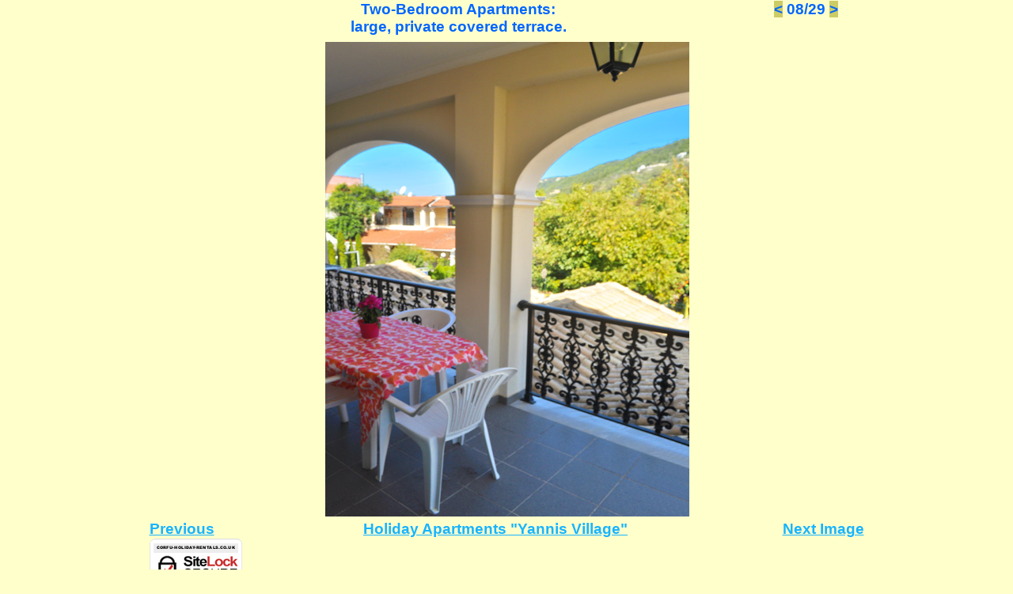

--- FILE ---
content_type: text/html
request_url: https://www.corfu-holiday-rentals.co.uk/holiday-apartments-in-agios-go8.html
body_size: 5855
content:

<!DOCTYPE HTML PUBLIC "-//W3C//DTD HTML 4.01 Transitional//EN">
<html>
<head>
<title>Holiday-Apartments-in-Agios-Gordios 8</title>
<meta http-equiv="Content-Type" content="text/html; charset=UTF-8"><META NAME="Description" CONTENT="Holiday Apartments near the beach on Agios Gordios.">
<meta name="content-language" content="EN" />
<meta http-equiv="expires" content="never" />
<meta name="robots" content="INDEX,FOLLOW">
<meta name="viewport" content="width=device-width, initial-scale=1.0">
<link rel="stylesheet" type="text/css" href="./fusion.css">
<link rel="stylesheet" type="text/css" href="./style.css">
<link rel="stylesheet" type="text/css" href="./site.css">
</head>
<body style="background-color: rgb(255,255,204); margin: 0px;">
 <div align="center">
  <table border="0" cellspacing="0" cellpadding="0">
   <tr>
    <td>
     <table border="0" cellspacing="0" cellpadding="0">
      <tr valign="top" align="left">
       <td width="903">
        <table id="Tabelle10" border="0" cellspacing="0" cellpadding="0" width="100%" style="background-color: rgb(255,255,204); height: 681px;">
         <tr style="height: 46px;">
          <td colspan="3">
           <table width="781" border="0" cellspacing="0" cellpadding="0" align="left">
            <tr>
             <td class="TextObject">
              <p style="text-align: center; margin-bottom: 0px;"><b><span style="font-family: Arial,Helvetica,Geneva,Sans-serif; font-size: 14pt; color: rgb(0,102,255);">Two-Bedroom Apartments:<br>large, private covered terrace.</span></b></p>
             </td>
            </tr>
           </table>
           &nbsp; <a style="text-decoration: none ;" href="./holiday-apartments-in-agios-go7.html"><b><span style="font-family: Arial,Helvetica,Geneva,Sans-serif; font-size: 14pt; color: rgb(0,102,255); background-color: rgb(204,204,102);">&lt;</span></b></a><b><span style="font-family: Arial,Helvetica,Geneva,Sans-serif; font-size: 14pt; color: rgb(0,102,255);"> 08/29 <a style="text-decoration: none ;" href="./holiday-apartments-in-agios-go9.html"><b><span style="font-family: Arial,Helvetica,Geneva,Sans-serif; font-size: 14pt; color: rgb(0,102,255); background-color: rgb(204,204,102);">&gt;</span></b></a></span></b></td>
         </tr>
         <tr style="height: 611px;">
          <td colspan="3" style="background-image: url('./Appartements---Terrasse-Yannis-Village.jpg'); background-repeat: no-repeat; background-position: center;">
           <table width="100%" border="0" cellspacing="0" cellpadding="0">
            <tr>
             <td align="center"><style>
img {
  max-width: 100%;
}
</style><img id="Bild245" height="600" width="903" src="./transparet.gif" border="0" alt="Two-Bedroom Apartments: - terrace" title="Two-Bedroom Apartments: - terrace" usemap="#map0"><map name="map0" id="map0"><area shape="rect" alt="N�chstes Bild" id="N�chstes Bild" coords="521,1,903,600" href="./holiday-apartments-in-agios-go9.html"><area shape="rect" alt="Vorheriges Bild" id="Vorheriges Bild" coords="0,1,371,600" href="./holiday-apartments-in-agios-go7.html"></map></td>
            </tr>
           </table>
          </td>
         </tr>
         <tr style="height: 23px;">
          <td width="218">
           <table width="100%" border="0" cellspacing="0" cellpadding="0">
            <tr>
             <td align="left">
              <table width="160" border="0" cellspacing="0" cellpadding="0">
               <tr>
                <td class="TextObject">
                 <p style="text-align: left; margin-bottom: 0px;"><b><span style="font-family: Arial,Helvetica,Geneva,Sans-serif; font-size: 14pt; color: rgb(0,51,153);"><a href="./holiday-apartments-in-agios-go7.html">Previous</a></span></b></p>
                </td>
               </tr>
              </table>
             </td>
            </tr>
           </table>
          </td>
          <td width="439">
           <table width="100%" border="0" cellspacing="0" cellpadding="0">
            <tr>
             <td align="center">
              <table width="383" border="0" cellspacing="0" cellpadding="0">
               <tr>
                <td class="TextObject">
                 <p style="text-align: center; margin-bottom: 0px;"><b><span style="font-family: Arial,Helvetica,Geneva,Sans-serif; font-size: 14pt; color: rgb(0,51,153);"><a href="./holiday-apartments-in-agios-go.html">Holiday Apartments &quot;Yannis Village&quot;</a></span></b></p>
                </td>
               </tr>
              </table>
             </td>
            </tr>
           </table>
          </td>
          <td width="246">
           <p style="text-align: right; margin-bottom: 0px;"><b><span style="font-family: Arial,Helvetica,Geneva,Sans-serif; font-size: 14pt; color: rgb(0,51,153);"></span>
            <table width="100%" border="0" cellspacing="0" cellpadding="0">
             <tr>
              <td align="right">
               <table width="143" border="0" cellspacing="0" cellpadding="0">
                <tr>
                 <td class="TextObject">
                  <p style="text-align: right; margin-bottom: 0px;"><b><span style="font-family: Arial,Helvetica,Geneva,Sans-serif; font-size: 14pt; color: rgb(0,51,153);"><a href="./holiday-apartments-in-agios-go9.html">Next Image</a></span></b></p>
                 </td>
                </tr>
               </table>
              </td>
             </tr>
            </table>
            </b></td>
          </tr>
         </table>
        </td>
       </tr>
      </table>
      <a href="#" onclick="window.open('https://www.sitelock.com/verify.php?site=corfu-holiday-rentals.co.uk','SiteLock','width=600,height=600,left=160,top=170');"><img alt="website security" title="SiteLock" src="//shield.sitelock.com/shield/corfu-holiday-rentals.co.uk" /></a>
     </td>
    </tr>
   </table>
  </div>
 </body>
 </html>
  

--- FILE ---
content_type: text/css
request_url: https://www.corfu-holiday-rentals.co.uk/style.css
body_size: 30498
content:
BODY
{
	font-family : Tahoma,               Verdana,               Arial,               Helvetica,               Sans-serif;
	font-size : 10pt;
	font-style : normal;
	scrollbar-base-color : #A0CADE;
	scrollbar-arrow-color : #026492;
	scrollbar-3dlight-color : #000000
}

A:active
{
	color : rgb(24,180,255)
}

A:link
{
	color : rgb(24,180,255)
}

UL
{
	font-family : Tahoma,               Verdana,               Arial,               Helvetica,               Sans-serif;
	font-size : 10pt;
	font-weight : normal;
	font-style : normal
}

A:visited
{
	color : rgb(252,140,4)
}

.TextObject
{
	font-family : Tahoma,               Verdana,               Arial,               Helvetica,               Sans-serif;
	font-size : 10pt;
	font-style : normal
}

H1
{
	font-size : 20pt;
	color : rgb(24,180,255)
}

H2
{
	font-size : 16pt;
	color : rgb(24,180,255)
}

P
{
	font-family : Tahoma,               Verdana,               Arial,               Helvetica,               Sans-serif;
	font-size : 10pt
}

H3
{
	font-size : 14pt;
	color : rgb(24,180,255)
}

OL
{
	font-family : Tahoma,               Verdana,               Arial,               Helvetica,               Sans-serif;
	font-size : 10pt;
	font-weight : normal;
	font-style : normal
}

H4
{
	font-size : 12pt;
	color : rgb(24,180,255)
}

.TextNavBar
{
	font-family : Tahoma,               Verdana,               Arial,               Helvetica,               Sans-serif;
	font-size : 10pt;
	color : rgb(24,180,255);
	font-weight : normal;
	font-style : normal
}

H5
{
	font-size : 10pt;
	color : rgb(24,180,255)
}

H6
{
	font-size : 8pt;
	color : rgb(24,180,255)
}

.nof_BeachBlueBanners2-Default
{
	font-family : verdana;
	font-size : 22;
	font-weight : 700;
	font-style : normal;
	color : #ffffff
}

.nof_BeachBlueNavbar4-Regular
{
	font-family : verdana;
	font-size : 10;
	font-weight : 700;
	font-style : normal;
	color : rgb(90,90,90)
}

.nof_BeachBlueNavbar5-Rollover
{
	font-family : verdana;
	font-size : 10;
	font-weight : 700;
	font-style : normal;
	color : #183a72
}

.nof_BeachBlueNavbar6-Highlighted
{
	font-family : verdana;
	font-size : 10;
	font-weight : 700;
	font-style : normal;
	color : #454545
}

.nof_BeachBlueNavbar7-HighlightedRollover
{
	font-family : verdana;
	font-size : 10;
	font-weight : 700;
	font-style : normal;
	color : #183a72
}

.nof_BeachBlueNavbar9-Regular
{
	font-family : verdana;
	font-size : 10;
	font-weight : 700;
	font-style : normal;
	color : #5a5a5a
}

.nof_BeachBlueNavbar10-Rollover
{
	font-family : Verdana;
	font-size : 10pt;
	font-weight : bold;
	color : rgb(24,58,114)
}

.nof_BeachBlueNavbar11-Highlighted
{
	font-family : verdana;
	font-size : 10;
	font-weight : 700;
	font-style : normal;
	color : #454545
}

.nof_BeachBlueNavbar12-HighlightedRollover
{
	font-family : verdana;
	font-size : 10;
	font-weight : 700;
	font-style : normal;
	color : #183a72
}

.nof_BeachBlueTableStyles19-row1cell1
{
	font-size : medium;
	color : rgb(0,0,0);
	font-weight : bold;
	background-color : rgb(255,255,255)
}

.nof_BeachBlueTableStyles19-row2cell1
{
	color : rgb(255,255,255);
	font-weight : bold;
	background-color : rgb(0,0,0)
}

.nof_BeachBlueTableStyles19-row3cell1
{
	color : rgb(0,0,0);
	background-color : rgb(255,255,255)
}

form
{
	font-family : Tahoma,               Verdana,               Arial,               Helvetica,               Sans-serif;
	font-size : 10pt;
	color : rgb(0,0,0);
	background-color : rgb(160,202,222)
}

.nof_form_input_text
{
	background-color : rgb(160,202,222);
	font-family : Tahoma,               Verdana,               Arial,               Helvetica,               Sans-serif;
	font-size : 10pt;
	color : rgb(2,100,146);
	border : 1pt solid rgb(2,100,146)
}

.nof_form_input_password
{
	background-color : rgb(160,202,222);
	font-family : Tahoma,               Verdana,               Arial,               Helvetica,               Sans-serif;
	font-size : 10pt;
	color : rgb(2,100,146);
	border : 1pt solid rgb(2,100,146)
}

.nof_form_listBox
{
	background-color : rgb(160,202,222);
	font-family : Tahoma,               Verdana,               Arial,               Helvetica,               Sans-serif;
	font-size : 10pt;
	color : rgb(2,100,146);
	border : 1pt solid rgb(2,100,146)
}

textarea
{
	background-color : rgb(160,202,222);
	font-family : Tahoma,               Verdana,               Arial,               Helvetica,               Sans-serif;
	font-size : 10pt;
	color : rgb(2,100,146);
	border : 1pt solid rgb(2,100,146)
}

select
{
	background-color : rgb(160,202,222);
	font-family : Tahoma,               Verdana,               Arial,               Helvetica,               Sans-serif;
	font-size : 10pt;
	color : rgb(2,100,146);
	border : 1pt solid rgb(2,100,146)
}

.nof_form_input_file
{
	background-color : rgb(160,202,222);
	font-family : Tahoma,               Verdana,               Arial,               Helvetica,               Sans-serif;
	font-size : 10pt;
	color : rgb(2,100,146);
	border : 1pt solid rgb(2,100,146)
}

.nof_form_input_checkbox
{
	background-color : rgb(160,202,222);
	border : 1pt solid rgb(0,0,0)
}

legend
{
	color : rgb(2,100,146);
	font-family : Tahoma,               Verdana,               Arial,               Helvetica,               Sans-serif;
	font-size : 10pt
}

.nof_form_input_radio
{
	font-family : Tahoma,               Verdana,               Arial,               Helvetica,               Sans-serif;
	font-size : 10pt;
	color : rgb(2,100,146)
}

.nof_form_input_button
{
	background-color : rgb(2,100,146);
	border : 1pt solid rgb(2,100,146);
	font-family : Tahoma,               Verdana,               Arial,               Helvetica,               Sans-serif;
	font-size : 10pt;
	color : rgb(160,202,222);
	margin : 5px
}

.nof_form_input_reset
{
	font-family : Tahoma,               Verdana,               Arial,               Helvetica,               Sans-serif;
	font-size : 10pt;
	color : rgb(160,202,222);
	background-color : rgb(2,100,146);
	border : 1pt solid rgb(2,100,146);
	margin : 5px
}

.nof_form_input_submit
{
	border : 1pt solid rgb(2,100,146);
	background-color : rgb(2,100,146);
	font-family : Tahoma,               Verdana,               Arial,               Helvetica,               Sans-serif;
	font-size : 10pt;
	color : rgb(160,202,222);
	margin : 5px
}

label
{
	font-family : Tahoma,               Verdana,               Arial,               Helvetica,               Sans-serif;
	font-size : 10pt;
	color : rgb(2,100,146)
}

.nof_formsHandler_form
{
	background-color : rgb(160,202,222)
}

.nof_formsHandler_legend
{
	font-family : Verdana,               Tahoma,               Arial,               Helvetica,               Sans-serif;
	font-size : 10pt
}

.nof_formsHandler_label
{
	font-family : Verdana,               Tahoma,               Arial,               Helvetica,               Sans-serif;
	font-size : 10pt;
	color : rgb(2,100,146);
	display : block;
	white-space : nowrap;
	text-align : right;
	margin-right : 5px
}

.nof_formsHandler_input_text
{
	font-family : Verdana,               Tahoma,               Arial,               Helvetica,               Sans-serif;
	font-size : 10pt;
	background-color : rgb(160,202,222);
	border : 1pt solid rgb(2,100,146);
	color : rgb(2,100,146)
}

.nof_formsHandler_input_password
{
	border : 1pt solid rgb(2,100,146);
	background-color : rgb(160,202,222);
	font-family : Verdana,               Tahoma,               Arial,               Helvetica,               Sans-serif;
	font-size : 10pt;
	color : rgb(2,100,146)
}

.nof_formsHandler_listBox
{
	font-family : Verdana,               Tahoma,               Arial,               Helvetica,               Sans-serif;
	font-size : 10pt;
	color : rgb(2,100,146)
}

.nof_formsHandler_select
{
	font-family : Verdana,               Tahoma,               Arial,               Helvetica,               Sans-serif;
	font-size : 10pt;
	color : rgb(2,100,146)
}

.nof_formsHandler_textarea
{
	font-family : Verdana,               Tahoma,               Arial,               Helvetica,               Sans-serif;
	font-size : 10pt;
	color : rgb(2,100,146)
}

.nof_formsHandler_input_file
{
	color : rgb(2,100,146);
	font-family : Verdana,               Tahoma,               Arial,               Helvetica,               Sans-serif;
	font-size : 10pt;
	background-color : rgb(160,202,222);
	border : 1pt solid rgb(2,100,146)
}

.nof_formsHandler_input_button
{
	border : 1pt solid rgb(2,100,146);
	background-color : rgb(2,100,146);
	font-family : Verdana,               Tahoma,               Arial,               Helvetica,               Sans-serif;
	font-size : 10pt;
	color : rgb(160,202,222);
	margin : 5px
}

.nof_formsHandler_input_reset
{
	color : rgb(160,202,222);
	font-family : Verdana,               Tahoma,               Arial,               Helvetica,               Sans-serif;
	font-size : 10pt;
	border : 1pt solid rgb(2,100,146);
	background-color : rgb(2,100,146);
	margin : 5px
}

.nof_formsHandler_input_submit
{
	color : rgb(160,202,222);
	font-family : Verdana,               Tahoma,               Arial,               Helvetica,               Sans-serif;
	font-size : 10pt;
	background-color : rgb(2,100,146);
	border : 1pt solid rgb(2,100,146);
	margin : 5px
}

.nof_formsHandler_input_checkbox
{
	border : 1pt solid rgb(2,100,146)
}

.nof_formsHandler_heading
{
	text-decoration : underline;
	color : rgb(2,100,146);
	font-family : Verdana,               Tahoma,               Arial,               Helvetica,               Sans-serif;
	font-size : 10pt
}

.nof_formsHandler_columnHeadingRow
{
	font-family : Verdana,               Tahoma,               Arial,               Helvetica,               Sans-serif;
	font-size : 10pt;
	text-decoration : underline;
	color : rgb(160,202,222);
	background-color : rgb(2,100,146)
}

.nof_news_label
{
	text-align : right;
	font-family : Verdana,               Tahoma,               Arial,               Helvetica,               Sans-serif;
	font-size : 10pt;
	color : rgb(2,100,146);
	display : block;
	white-space : nowrap;
	margin-top : 3px;
	margin-right : 5px
}

.nof_news_heading
{
	font-family : Verdana,               Tahoma,               Arial,               Helvetica,               Sans-serif;
	font-size : 10pt;
	text-decoration : underline;
	color : rgb(2,100,146);
	font-weight : bold
}

.nof_news_input_text
{
	font-family : Verdana,               Tahoma,               Arial,               Helvetica,               Sans-serif;
	font-size : 10pt;
	color : rgb(2,100,146);
	background-color : rgb(160,202,222);
	border : 1pt solid rgb(2,100,146)
}

.nof_news_textarea
{
	font-family : Verdana,               Tahoma,               Arial,               Helvetica,               Sans-serif;
	font-size : 10pt;
	color : rgb(2,100,146);
	border : 1pt solid rgb(2,100,146)
}

.nof_news_input_file
{
	font-size : 10pt;
	background-color : rgb(160,202,222);
	border : 1pt solid rgb(2,100,146)
}

.nof_news_input_button
{
	border : 1pt solid rgb(2,100,146);
	font-family : Verdana,               Tahoma,               Arial,               Helvetica,               Sans-serif;
	font-size : 10pt;
	color : rgb(160,202,222);
	background-color : rgb(2,100,146);
	margin-left : 5px;
	margin-right : 5px
}

.nof_news_formInstructions
{
	font-family : Verdana,               Tahoma,               Arial,               Helvetica,               Sans-serif;
	font-size : 10pt;
	color : rgb(2,100,146)
}

.nof_news_columnHeading
{
	font-family : Verdana,               Tahoma,               Arial,               Helvetica,               Sans-serif;
	font-size : 10pt;
	color : rgb(160,202,222);
	background-color : rgb(2,100,146);
	text-decoration : underline
}

.nof_news_title
{
	font-family : Verdana,               Tahoma,               Arial,               Helvetica,               Sans-serif;
	font-size : 10pt;
	color : rgb(2,100,146);
	font-weight : bold
}

.nof_news_maxPicSize
{
	white-space : nowrap;
	display : block;
	font-family : Verdana,               Tahoma,               Arial,               Helvetica,               Sans-serif;
	color : rgb(2,100,146);
	font-size : 10pt
}

.nof_news_text
{
	font-family : Verdana,               Tahoma,               Arial,               Helvetica,               Sans-serif;
	font-size : 10pt
}

.nof_news_message
{
	font-size : 10pt;
	font-family : Verdana,               Tahoma,               Arial,               Helvetica,               Sans-serif
}

.nof_news_author
{
	font-family : Verdana,               Tahoma,               Arial,               Helvetica,               Sans-serif;
	font-size : 10pt
}

.nof_news_required
{
	font-family : Verdana,               Tahoma,               Arial,               Helvetica,               Sans-serif;
	font-size : 10pt;
	color : rgb(2,100,146)
}

.nof_news_header
{
	padding : 5px;
	background-color : rgb(186,209,224);
	border : 1pt solid rgb(2,100,146)
}

.nof_news_footer
{
	padding : 2px;
	background-color : rgb(186,209,224);
	border : 1pt solid rgb(2,100,146)
}

.nof_news_content
{
	border-left : 1pt solid rgb(2,100,146);
	border-right : 1pt solid rgb(2,100,146);
	padding : 5px
}

.nof_news_select
{
	border : 1pt solid rgb(2,100,146)
}

.nof_secureSite_label
{
	display : block;
	white-space : nowrap;
	text-align : right;
	padding-left : 5px;
	cursor : pointer;
	font-family : Verdana,               Tahoma,               Arial,               Helvetica,               Sans-serif;
	font-size : 10pt;
	color : rgb(2,100,146)
}

.nof_secureSite_input_button
{
	margin-right : 5px;
	font-family : Verdana,               Tahoma,               Arial,               Helvetica,               Sans-serif;
	font-size : 10pt;
	color : rgb(160,202,222);
	background-color : rgb(2,100,146);
	border : 1pt solid rgb(2,100,146)
}

.nof_secureSite_input_reset
{
	margin-right : 5px
}

.nof_secureSite_input_submit
{
	margin-right : 5px
}

.nof_secureSite_errorText
{
	color : rgb(252,140,4);
	font-family : Verdana,               Tahoma,               Arial,               Helvetica,               Sans-serif;
	font-size : 10pt
}

.nof_secureSite_text
{
	font-family : Verdana,               Tahoma,               Arial,               Helvetica,               Sans-serif;
	font-size : 10pt;
	color : rgb(2,100,146)
}

.nof_secureSite_link
{
	color : rgb(31,75,140);
	font-size : 13px;
	font-weight : bold;
	text-decoration : none
}

.nof_secureSite_header
{
	background-color : rgb(160,202,222);
	padding : 5px;
	border : 1pt solid rgb(2,100,146)
}

.nof_secureSite_footer
{
	background-color : rgb(160,202,222);
	padding : 2px;
	border : 1pt solid rgb(2,100,146)
}

.nof_secureSite_contentCell
{
	padding : 2px
}

.nof_secureSite_columnHeadingRow
{
	background-color : rgb(160,202,222);
	padding : 3px;
	font-weight : bold;
	font-family : Verdana,               Tahoma,               Arial,               Helvetica,               Sans-serif;
	font-size : 10pt;
	color : rgb(160,202,222)
}

.nof_secureSite_heading
{
	font-weight : bold;
	color : rgb(2,100,146);
	font-size : 10pt;
	font-family : Verdana,               Tahoma,               Arial,               Helvetica,               Sans-serif;
	text-decoration : underline
}

.nof_secureSite_content
{
	background-color : rgb(255,255,255);
	border-left : 1pt solid rgb(2,100,146);
	border-right : 1pt solid rgb(2,100,146);
	padding : 2px;
	color : rgb(0,0,0)}

.nof_secureSite_successText
{
	font-family : Verdana,               Tahoma,               Arial,               Helvetica,               Sans-serif;
	font-size : 10pt;
	color : rgb(2,100,146)
}

.nof_secureSite_input_password
{
	border : 1pt solid rgb(2,100,146);
	background-color : rgb(160,202,222);
	font-family : Verdana,               Tahoma,               Arial,               Helvetica,               Sans-serif;
	font-size : 10pt;
	color : rgb(2,100,146)
}

.nof_secureSite_input_text
{
	border : 1pt solid rgb(2,100,146);
	background-color : rgb(160,202,222);
	font-family : Verdana,               Tahoma,               Arial,               Helvetica,               Sans-serif;
	font-size : 10pt;
	color : rgb(2,100,146)
}

.nof_emailPage_legend
{
	font-family : Tahoma,         Verdana,         Arial,         Helvetica,         Sans-serif;
	font-size : 10pt;
	color : rgb(255,255,255)
}

.nof_emailPage_label
{
	font-family : Tahoma,               Verdana,               Arial,               Helvetica,               Sans-serif;
	font-size : 10pt;
	color : rgb(2,100,146)
}

.nof_emailPage_input_text
{
	font-family : Tahoma,               Verdana,               Arial,               Helvetica,               Sans-serif;
	font-size : 10pt;
	background-color : rgb(160,202,222);
	border : 1pt solid rgb(2,100,146);
	color : rgb(2,100,146)
}

.nof_emailPage_input_password
{
	border : 1pt solid rgb(2,100,146);
	font-family : Tahoma,               Verdana,               Arial,               Helvetica,               Sans-serif;
	font-size : 10pt;
	color : rgb(2,100,146);
	background-color : rgb(160,202,222)
}

.nof_emailPage_listBox
{
	font-family : Tahoma,               Verdana,               Arial,               Helvetica,               Sans-serif;
	font-size : 10pt;
	color : rgb(2,100,146);
	background-color : rgb(160,202,222);
	border : 1pt solid rgb(2,100,146)
}

.nof_emailPage_select
{
	border : 1pt solid rgb(2,100,146);
	background-color : rgb(160,202,222);
	font-family : Tahoma,               Verdana,               Arial,               Helvetica,               Sans-serif;
	font-size : 10pt;
	color : rgb(2,100,146)
}

.nof_emailPage_textarea
{
	font-family : Tahoma,               Verdana,               Arial,               Helvetica,               Sans-serif;
	font-size : 10pt;
	color : rgb(2,100,146);
	background-color : rgb(160,202,222);
	border : 1pt solid rgb(2,100,146)
}

.nof_emailPage_input_file
{
	border : 1pt solid rgb(2,100,146);
	background-color : rgb(160,202,222);
	font-family : Tahoma,               Verdana,               Arial,               Helvetica,               Sans-serif;
	font-size : 10pt;
	color : rgb(2,100,146)
}

.nof_emailPage_input_button
{
	font-family : Tahoma,               Verdana,               Arial,               Helvetica,               Sans-serif;
	font-size : 10pt;
	color : rgb(160,202,222);
	background-color : rgb(2,100,146);
	border : 1pt solid rgb(2,100,146);
	margin : 5px
}

.nof_emailPage_input_reset
{
	border : 1pt solid rgb(2,100,146);
	font-family : Tahoma,               Verdana,               Arial,               Helvetica,               Sans-serif;
	font-size : 10pt;
	color : rgb(160,202,222);
	background-color : rgb(2,100,146);
	margin : 5px
}

.nof_emailPage_input_submit
{
	background-color : rgb(2,100,146);
	font-size : 10pt;
	color : rgb(160,202,222);
	border : 1pt solid rgb(2,100,146);
	margin : 5px
}

.nof_emailPage_header
{
	border : 1pt solid rgb(2,100,146);
	background-color : rgb(186,209,224)
}

.nof_emailPage_footer
{
	background-color : rgb(186,209,224);
	border : 1pt solid rgb(2,100,146)
}

.nof_emailPage_content
{	background-color : rgb(255,255,255);
	border-left : 1pt solid rgb(2,100,146);
	border-right : 1pt solid rgb(2,100,146)}

.nof_emailPage_errorText
{
	font-family : Verdana,               Tahoma,               Arial,               Helvetica,               Sans-serif;
	font-size : 10pt;
	color : rgb(252,140,4);
	background-color : rgb(255,255,255)
}

.nof_formsHandler_errorText
{
	font-family : Verdana,               Tahoma,               Arial,               Helvetica,               Sans-serif;
	font-size : 10pt;
	color : rgb(252,140,4)
}

.nof_formsHandler_header
{
	background-color : rgb(186,209,224);
	border : 1pt solid rgb(2,100,146)
}

.nof_formsHandler_content
{
	border-left : 1pt solid rgb(2,100,146);
	border-right : 1pt solid rgb(2,100,146)
}

.nof_formsHandler_footer
{
	border : 1pt solid rgb(2,100,146);
	background-color : rgb(186,209,224)
}

.nof_formsHandler_successText
{
	color : rgb(2,100,146)
}

.nof_news_label
{
	display : block;
	white-space : nowrap;
	text-align : right;
	padding-left : 5px;
	cursor : pointer
}

.nof_news_input_button
{
	margin-right : 5px
}

.nof_news_input_reset
{
	margin-right : 5px
}

.nof_news_input_submit
{
	margin-right : 5px
}

.nof_news_errorText
{
	color : rgb(255,0,0)
}

.nof_news_text
{
	font-family : Arial;
	font-size : 13px
}

.nof_news_link
{
	color : rgb(31,75,140);
	font-size : 13px;
	font-weight : bold;
	text-decoration : none
}

.nof_news_header
{
	background-color : rgb(173,199,238);
	border : 2px solid rgb(127,186,243);
	padding : 5px
}

.nof_news_footer
{
	background-color : rgb(173,199,238);
	border : 2px solid rgb(127,186,243);
	padding : 2px
}

.nof_news_contentCell
{
	padding : 2px
}

.nof_news_columnHeadingRow
{
	background-color : rgb(211,208,208);
	padding : 3px;
	font-weight : bold
}

.nof_news_textarea
{
	font-size : 13px;
	font-family : Arial
}

.nof_news_heading
{
	font-weight : bold;
	color : rgb(58,58,85);
	font-size : 14px
}

.nof_news_content
{
	background-color : rgb(237,237,237);
	padding : 2px;
	border-left : 2px solid rgb(127,186,243);
	border-right : 2px solid rgb(127,186,243)
}

.nof_news_author
{
	font-style : italic
}

.nof_news_date
{
	font-weight : bold;
	color : rgb(153,153,153)
}

.nof_news_title
{
	font-size : 16px;
	font-weight : bold;
	margin : 0px
}

.nof_news_message
{
	margin : 0px
}

.nof_news_maxPicSize
{
	font-size : 10px;
	padding-left : 5px;
	white-space : nowrap
}

.nof_faq_label
{
	display : block;
	white-space : nowrap;
	text-align : right;
	padding-left : 5px;
	cursor : pointer;
	background-color : rgb(255,255,255);
	font-family : Tahoma,               Verdana,               Arial,               Helvetica,               Sans-serif;
	font-size : 10pt;
	color : rgb(2,100,146)
}

.nof_faq_input_button
{
	margin-right : 5px;
	border : 1pt solid rgb(2,100,146);
	background-color : rgb(2,100,146);
	font-family : Tahoma,               Verdana,               Arial,               Helvetica,               Sans-serif;
	font-size : 10pt;
	color : rgb(186,209,224)
}

.nof_faq_input_reset
{
	margin-right : 5px
}

.nof_faq_input_submit
{
	margin-right : 5px
}

.nof_faq_select
{
	margin-right : 5px;
	background-color : rgb(186,209,224);
	font-family : Tahoma,               Verdana,               Arial,               Helvetica,               Sans-serif;
	font-size : 10pt;
	color : rgb(2,100,146)
}

.nof_faq_text
{
	font-family : Tahoma,         Verdana,         Arial,         Helvetica,         Sans-serif;
	font-size : 10pt;
	color : rgb(255,255,255)
}

.nof_faq_link
{
	color : rgb(31,75,140);
	font-size : 10pt;
	text-decoration : none;
	font-family : Tahoma,               Verdana,               Arial,               Helvetica,               Sans-serif
}

.nof_faq_header
{
	background-color : rgb(186,209,224);
	padding : 5px;
	border : 1pt solid rgb(2,100,146)
}

.nof_faq_footer
{
	background-color : rgb(186,209,224);
	padding : 2px;
	border : 1pt solid rgb(2,100,146)
}

.nof_faq_contentCell
{
	padding : 2px
}

.nof_faq_columnHeadingRow
{
	background-color : rgb(211,208,208);
	padding : 3px;
	font-weight : bold;
	font-family : Verdana,               Tahoma,               Arial,               Helvetica,               Sans-serif;
	font-size : 10pt;
	color : rgb(2,100,146)
}

.nof_faq_textarea
{
	font-size : 10pt;
	font-family : Tahoma,               Verdana,               Arial,               Helvetica,               Sans-serif
}

.nof_faq_heading
{
	font-weight : bold;
	color : rgb(2,100,146);
	font-size : 10pt;
	font-family : Tahoma,               Verdana,               Arial,               Helvetica,               Sans-serif
}

.nof_faq_content
{
	background-color : rgb(255,255,255);
	padding : 2px;
	border-left : 1pt solid rgb(2,100,146);
	border-right : 1pt solid rgb(2,100,146)
}

.nof_faq_categoryBlock
{
	padding-top : 5px;
	padding-bottom : 5px
}

.nof_faq_category
{
	font-size : 12pt
}

.nof_faq_question
{
	font-size : 10pt;
	font-weight : bold;
	font-family : Tahoma,               Verdana,               Arial,               Helvetica,               Sans-serif;
	color : rgb(2,100,146)
}

.nof_faq_input_text
{
	font-family : Tahoma,               Verdana,               Arial,               Helvetica,               Sans-serif;
	font-size : 10pt;
	color : rgb(2,100,146);
	background-color : rgb(186,209,224)
}

.nof_faq_answer
{
	font-family : Tahoma,               Verdana,               Arial,               Helvetica,               Sans-serif;
	font-size : 10pt;
	color : rgb(0,0,0)
}

.nof_faq_categoryDescription
{
	font-family : Tahoma,               Verdana,               Arial,               Helvetica,               Sans-serif;
	font-size : 10pt;
	color : rgb(2,100,146)
}

.nof_guestbook_label
{
	display : block;
	white-space : nowrap;
	text-align : right;
	padding-left : 5px;
	cursor : pointer;
	font-family : Verdana,               Tahoma,               Arial,               Helvetica,               Sans-serif;
	font-size : 10pt;
	color : rgb(2,100,146)
}

.nof_guestbook_input_button
{
	margin-right : 5px;
	font-family : Verdana,               Tahoma,               Arial,               Helvetica,               Sans-serif;
	font-size : 10pt;
	color : rgb(160,202,222);
	background-color : rgb(2,100,146);
	border : 1pt solid rgb(2,100,146)
}

.nof_guestbook_input_reset
{
	margin-right : 5px
}

.nof_guestbook_input_submit
{
	margin-right : 5px
}

.nof_guestbook_select
{
	margin-right : 5px
}

.nof_guestbook_text
{
	font-family : Arial;
	font-size : 13px
}

.nof_guestbook_link
{
	color : rgb(31,75,140);
	font-size : 13px;
	font-weight : bold;
	text-decoration : none
}

.nof_guestbook_header
{
	background-color : rgb(186,209,224);
	padding : 5px;
	border : 2px solid rgb(2,100,146)
}

.nof_guestbook_footer
{
	background-color : rgb(186,209,224);
	padding : 2px;
	border : 2px solid rgb(2,100,146)
}

.nof_guestbook_contentCell
{
	padding : 2px
}

.nof_guestbook_columnHeadingRow
{
	background-color : rgb(211,208,208);
	padding : 3px;
	text-decoration : underline overline}

.nof_guestbook_textarea
{
	font-size : 10pt;
	font-family : Verdana,               Tahoma,               Arial,               Helvetica,               Sans-serif;
	color : rgb(2,100,146)
}

.nof_guestbook_heading
{
	font-weight : bold;
	color : rgb(2,100,146);
	font-size : 10pt;
	font-family : Verdana,               Tahoma,               Arial,               Helvetica,               Sans-serif
}

.nof_guestbook_content
{
	background-color : rgb(237,237,237);
	padding : 2px;
	border-left : 2px solid rgb(2,100,146);
	border-right : 2px solid rgb(2,100,146)
}

.nof_guestbook_required
{
	color : rgb(255,0,0)
}

.nof_guestbook_textLabel
{
	font-weight : bold
}

.nof_guestbook_formInstructions
{
	font-size : 10px
}

.nof_guestbook_input_text
{
	border : 1pt solid rgb(2,100,146);
	background-color : rgb(160,202,222);
	font-family : Verdana,               Tahoma,               Arial,               Helvetica,               Sans-serif;
	font-size : 10pt;
	color : rgb(2,100,146);
	margin-right : 5px
}

.nof_testimonials_label
{
	display : block;
	white-space : nowrap;
	text-align : right;
	padding-left : 5px;
	cursor : pointer;
	font-family : Verdana,               Tahoma,               Arial,               Helvetica,               Sans-serif;
	font-size : 10pt;
	color : rgb(2,100,146)
}

.nof_testimonials_input_button
{
	margin-right : 5px;
	font-family : Verdana,               Tahoma,               Arial,               Helvetica,               Sans-serif;
	font-size : 10pt;
	color : rgb(186,209,224);
	background-color : rgb(2,100,146);
	border : 1pt solid rgb(2,100,146)
}

.nof_testimonials_input_reset
{
	margin-right : 5px
}

.nof_testimonials_input_submit
{
	margin-right : 5px
}

.nof_testimonials_text
{
	font-family : Verdana,               Tahoma,               Arial,               Helvetica,               Sans-serif;
	font-size : 10pt
}

.nof_testimonials_link
{
	color : rgb(31,75,140);
	font-size : 13px;
	font-weight : bold;
	text-decoration : none
}

.nof_testimonials_header
{
	background-color : rgb(160,202,222);
	padding : 5px;
	border : 2px solid rgb(2,100,146)
}

.nof_testimonials_footer
{
	background-color : rgb(160,202,222);
	padding : 2px;
	border : 2px solid rgb(2,100,146)
}

.nof_testimonials_contentCell
{
	padding : 2px
}

.nof_testimonials_columnHeadingRow
{
	background-color : rgb(211,208,208);
	padding : 3px;
	font-weight : bold
}

.nof_testimonials_textarea
{
	font-size : 10pt;
	font-family : Verdana,               Tahoma,               Arial,               Helvetica,               Sans-serif;
	border : 1pt solid rgb(2,100,146);
	color : rgb(2,100,146)
}

.nof_testimonials_heading
{
	font-weight : bold;
	color : rgb(2,100,146);
	font-size : 10pt;
	font-family : Verdana,               Tahoma,               Arial,               Helvetica,               Sans-serif
}

.nof_testimonials_content
{
	background-color : rgb(237,237,237);
	padding : 2px;
	border-left : 2px solid rgb(2,100,146);
	border-right : 2px solid rgb(2,100,146)
}

.nof_testimonials_maxPicSize
{
	font-size : 8pt;
	padding-left : 5px;
	white-space : nowrap;
	font-family : Verdana,               Tahoma,               Arial,               Helvetica,               Sans-serif
}

.nof_testimonials_author
{
	white-space : nowrap;
	font-style : italic;
	margin-right : 5px
}

.nof_testimonials_testimonial
{
	font-weight : bold;
	font-size : 12pt;
	margin : 0px;
	font-family : Verdana,               Tahoma,               Arial,               Helvetica,               Sans-serif;
	color : rgb(2,100,146)
}

.nof_testimonials_date
{
	font-weight : bold;
	color : rgb(153,153,153)
}

.nof_testimonials_description
{
	margin : 0px
}

.nof_testimonials_required
{
	color : rgb(252,140,4);
	font-family : Verdana,               Tahoma,               Arial,               Helvetica,               Sans-serif;
	font-size : 10pt
}

.nof_testimonials_successText
{
	font-weight : bold;
	width : 100%;
	display : block;
	text-align : center;
	background-color : rgb(252,140,4);
	padding : 3px;
	font-family : Verdana,               Tahoma,               Arial,               Helvetica,               Sans-serif;
	font-size : 10pt;
	color : rgb(2,100,146)
}

.nof_testimonials_input_text
{
	font-family : Verdana,               Tahoma,               Arial,               Helvetica,               Sans-serif;
	font-size : 10pt;
	background-color : rgb(160,202,222);
	border : 1pt solid rgb(2,100,146);
	color : rgb(2,100,146)
}

.nof_testimonials_formInstructions
{
	font-family : Verdana,               Tahoma,               Arial,               Helvetica,               Sans-serif;
	font-size : 10pt
}

.nof_testimonials_input_file
{
	border : 1pt solid rgb(2,100,146);
	background-color : rgb(160,202,222)
}

A:hover
{
	color : rgb(255,189,16)
}



--- FILE ---
content_type: text/css
request_url: https://www.corfu-holiday-rentals.co.uk/site.css
body_size: 134
content:
/* CSS definition file containing site wide stylesheets */

.TextObject {
	color: rgb(0,0,0);
 	text-decoration: none 
}

.TextNavBar {
	color: rgb(0,0,0);
 	background-color: rgb(255,255,204);
 	background-image: url( "./Das-Ferienhaus-Paradise-Nest..jpg" );
 	background-repeat: repeat
}